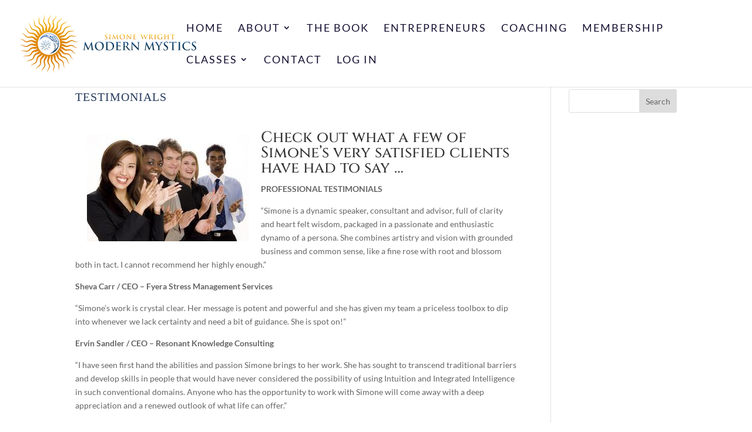

--- FILE ---
content_type: text/css
request_url: https://simonewright.com/wp-content/et-cache/global/et-divi-customizer-global.min.css?ver=1768802333
body_size: 2775
content:
#et_search_icon:hover,.mobile_menu_bar:before,.mobile_menu_bar:after,.et_toggle_slide_menu:after,.et-social-icon a:hover,.et_pb_sum,.et_pb_pricing li a,.et_pb_pricing_table_button,.et_overlay:before,.entry-summary p.price ins,.et_pb_member_social_links a:hover,.et_pb_widget li a:hover,.et_pb_filterable_portfolio .et_pb_portfolio_filters li a.active,.et_pb_filterable_portfolio .et_pb_portofolio_pagination ul li a.active,.et_pb_gallery .et_pb_gallery_pagination ul li a.active,.wp-pagenavi span.current,.wp-pagenavi a:hover,.nav-single a,.tagged_as a,.posted_in a{color:#453f78}.et_pb_contact_submit,.et_password_protected_form .et_submit_button,.et_pb_bg_layout_light .et_pb_newsletter_button,.comment-reply-link,.form-submit .et_pb_button,.et_pb_bg_layout_light .et_pb_promo_button,.et_pb_bg_layout_light .et_pb_more_button,.et_pb_contact p input[type="checkbox"]:checked+label i:before,.et_pb_bg_layout_light.et_pb_module.et_pb_button{color:#453f78}.footer-widget h4{color:#453f78}.et-search-form,.nav li ul,.et_mobile_menu,.footer-widget li:before,.et_pb_pricing li:before,blockquote{border-color:#453f78}.et_pb_counter_amount,.et_pb_featured_table .et_pb_pricing_heading,.et_quote_content,.et_link_content,.et_audio_content,.et_pb_post_slider.et_pb_bg_layout_dark,.et_slide_in_menu_container,.et_pb_contact p input[type="radio"]:checked+label i:before{background-color:#453f78}a{color:#453f78}.nav li ul{border-color:rgba(69,63,120,0)}.et_secondary_nav_enabled #page-container #top-header{background-color:#453f78!important}#et-secondary-nav li ul{background-color:#453f78}.et_header_style_centered .mobile_nav .select_page,.et_header_style_split .mobile_nav .select_page,.et_nav_text_color_light #top-menu>li>a,.et_nav_text_color_dark #top-menu>li>a,#top-menu a,.et_mobile_menu li a,.et_nav_text_color_light .et_mobile_menu li a,.et_nav_text_color_dark .et_mobile_menu li a,#et_search_icon:before,.et_search_form_container input,span.et_close_search_field:after,#et-top-navigation .et-cart-info{color:#161032}.et_search_form_container input::-moz-placeholder{color:#161032}.et_search_form_container input::-webkit-input-placeholder{color:#161032}.et_search_form_container input:-ms-input-placeholder{color:#161032}#top-menu li a{font-size:18px}body.et_vertical_nav .container.et_search_form_container .et-search-form input{font-size:18px!important}#top-menu li a,.et_search_form_container input{font-weight:normal;font-style:normal;text-transform:uppercase;text-decoration:none;letter-spacing:2px}.et_search_form_container input::-moz-placeholder{font-weight:normal;font-style:normal;text-transform:uppercase;text-decoration:none;letter-spacing:2px}.et_search_form_container input::-webkit-input-placeholder{font-weight:normal;font-style:normal;text-transform:uppercase;text-decoration:none;letter-spacing:2px}.et_search_form_container input:-ms-input-placeholder{font-weight:normal;font-style:normal;text-transform:uppercase;text-decoration:none;letter-spacing:2px}#top-menu li.current-menu-ancestor>a,#top-menu li.current-menu-item>a,#top-menu li.current_page_item>a{color:#eec643}#main-footer{background-color:#161032}#main-footer .footer-widget h4,#main-footer .widget_block h1,#main-footer .widget_block h2,#main-footer .widget_block h3,#main-footer .widget_block h4,#main-footer .widget_block h5,#main-footer .widget_block h6{color:#ffffff}.footer-widget li:before{border-color:#ffffff}#et-footer-nav .bottom-nav li.current-menu-item a{color:#ffffff}.bottom-nav,.bottom-nav a{font-size:15px}#footer-info{font-size:13px}@media only screen and (min-width:981px){#main-footer .footer-widget h4,#main-footer .widget_block h1,#main-footer .widget_block h2,#main-footer .widget_block h3,#main-footer .widget_block h4,#main-footer .widget_block h5,#main-footer .widget_block h6{font-size:20px}.et_header_style_left #et-top-navigation,.et_header_style_split #et-top-navigation{padding:40px 0 0 0}.et_header_style_left #et-top-navigation nav>ul>li>a,.et_header_style_split #et-top-navigation nav>ul>li>a{padding-bottom:40px}.et_header_style_split .centered-inline-logo-wrap{width:80px;margin:-80px 0}.et_header_style_split .centered-inline-logo-wrap #logo{max-height:80px}.et_pb_svg_logo.et_header_style_split .centered-inline-logo-wrap #logo{height:80px}.et_header_style_centered #top-menu>li>a{padding-bottom:14px}.et_header_style_slide #et-top-navigation,.et_header_style_fullscreen #et-top-navigation{padding:31px 0 31px 0!important}.et_header_style_centered #main-header .logo_container{height:80px}#logo{max-height:100%}.et_pb_svg_logo #logo{height:100%}.et_header_style_centered.et_hide_primary_logo #main-header:not(.et-fixed-header) .logo_container,.et_header_style_centered.et_hide_fixed_logo #main-header.et-fixed-header .logo_container{height:14.4px}.et_header_style_left .et-fixed-header #et-top-navigation,.et_header_style_split .et-fixed-header #et-top-navigation{padding:40px 0 0 0}.et_header_style_left .et-fixed-header #et-top-navigation nav>ul>li>a,.et_header_style_split .et-fixed-header #et-top-navigation nav>ul>li>a{padding-bottom:40px}.et_header_style_centered header#main-header.et-fixed-header .logo_container{height:80px}.et_header_style_split #main-header.et-fixed-header .centered-inline-logo-wrap{width:80px;margin:-80px 0}.et_header_style_split .et-fixed-header .centered-inline-logo-wrap #logo{max-height:80px}.et_pb_svg_logo.et_header_style_split .et-fixed-header .centered-inline-logo-wrap #logo{height:80px}.et_header_style_slide .et-fixed-header #et-top-navigation,.et_header_style_fullscreen .et-fixed-header #et-top-navigation{padding:31px 0 31px 0!important}.et_fixed_nav #page-container .et-fixed-header#top-header{background-color:#453f78!important}.et_fixed_nav #page-container .et-fixed-header#top-header #et-secondary-nav li ul{background-color:#453f78}.et-fixed-header #top-menu a,.et-fixed-header #et_search_icon:before,.et-fixed-header #et_top_search .et-search-form input,.et-fixed-header .et_search_form_container input,.et-fixed-header .et_close_search_field:after,.et-fixed-header #et-top-navigation .et-cart-info{color:#161032!important}.et-fixed-header .et_search_form_container input::-moz-placeholder{color:#161032!important}.et-fixed-header .et_search_form_container input::-webkit-input-placeholder{color:#161032!important}.et-fixed-header .et_search_form_container input:-ms-input-placeholder{color:#161032!important}.et-fixed-header #top-menu li.current-menu-ancestor>a,.et-fixed-header #top-menu li.current-menu-item>a,.et-fixed-header #top-menu li.current_page_item>a{color:#eec643!important}}@media only screen and (min-width:1350px){.et_pb_row{padding:27px 0}.et_pb_section{padding:54px 0}.single.et_pb_pagebuilder_layout.et_full_width_page .et_post_meta_wrapper{padding-top:81px}.et_pb_fullwidth_section{padding:0}}	h1,h2,h3,h4,h5,h6{font-family:'Cinzel',Georgia,"Times New Roman",serif}body,input,textarea,select{font-family:'Lato',Helvetica,Arial,Lucida,sans-serif}#main-header,#et-top-navigation{font-family:'Lato',Helvetica,Arial,Lucida,sans-serif}.kb-zoomout .et_pb_slide .et_parallax_bg{animation:zoomout 7s forwards;-ms-animation:zoomout 7s forwards;-webkit-animation:zoomout 7s forwards;-0-animation:zoomout 7s forwards;-moz-animation:zoomout 7s forwards}.kb-zoomin .et_pb_slide .et_parallax_bg{animation:zoomin 7s forwards;-ms-animation:zoomin 7s forwards;-webkit-animation:zoomin 7s forwards;-0-animation:zoomin 7s forwards;-moz-animation:zoomin 7s forwards}.kb-zoomin-right .et_pb_slide .et_parallax_bg{animation:zoomin-right 7s forwards;-ms-animation:zoomin-right 7s forwards;-webkit-animation:zoomin-right 7s forwards;-0-animation:zoomin-right 7s forwards;-moz-animation:zoomin-right 7s forwards}.kb-zoomout-right .et_pb_slide .et_parallax_bg{animation:zoomout-right 7s forwards;-ms-animation:zoomout-right 7s forwards;-webkit-animation:zoomout-right 7s forwards;-0-animation:zoomout-right 7s forwards;-moz-animation:zoomout-right 7s forwards}.kb-zoomout .et_parallax_bg{animation:zoomout 17s forwards;-ms-animation:zoomout 17s forwards;-webkit-animation:zoomout 17s forwards;-0-animation:zoomout 17s forwards;-moz-animation:zoomout 17s forwards}.kb-zoomin .et_parallax_bg{animation:zoomin 17s forwards;-ms-animation:zoomin 17s forwards;-webkit-animation:zoomin 17s forwards;-0-animation:zoomin 17s forwards;-moz-animation:zoomin 17s forwards}.kb-zoomin-right .et_parallax_bg{animation:zoomin-right 7s forwards;-ms-animation:zoomin-right 17s forwards;-webkit-animation:zoomin-right 17s forwards;-0-animation:zoomin-right 17s forwards;-moz-animation:zoomin-right 17s forwards}.kb-zoomout-right .et_parallax_bg{animation:zoomout-right 7s forwards;-ms-animation:zoomout-right 17s forwards;-webkit-animation:zoomout-right 17s forwards;-0-animation:zoomout-right 17s forwards;-moz-animation:zoomout-right 17s forwards}@keyframes zoomout{0%{-ms-transform:scale3d(1.5,1.5,1.5) translate3d(-0px,0px,0px);-webkit-transform:scale3d(1.5,1.5,1.5) translate3d(0px,0px,0px);-o-transform:scale3d(1.5,1.5,1.5) translate3d(0px,0px,0px);-moz-transform:scale3d(1.5,1.5,1.5) translate3d(0px,0px,0px);transform:scale3d(1.5,1.5,1.5) translate3d(0px,0px,0px);animation-timing-function:linear}100%{-ms-transform:scale3d(1.1,1.1,1.1) translate3d(0px,0px,0px);-webkit-transform:scale3d(1.1,1.1,1.1) translate3d(0px,0px,0px);-o-transform:scale3d(1.1,1.1,1.1) translate3d(0px,0px,0px);-moz-transform:scale3d(1.1,1.1,1.1) translate3d(0px,0px,0px);transform:scale3d(1.1,1.1,1.1) translate3d(0px,0px,0px)}}@keyframes zoomin{0%{-ms-transform:scale3d(1.1,1.1,1.1) translate3d(0px,0px,0px);-webkit-transform:scale3d(1.1,1.1,1.1) translate3d(0px,0px,0px);-o-transform:scale3d(1.1,1.1,1.1) translate3d(0px,0px,0px);-moz-transform:scale3d(1.1,1.1,1.1) translate3d(0px,0px,0px);transform:scale3d(1.1,1.1,1.1) translate3d(0px,0px,0px);animation-timing-function:linear}100%{-ms-transform:scale3d(1.5,1.5,1.5) translate3d(-0px,0px,0px);-webkit-transform:scale3d(3.5,3.5,3.5) translate3d(0px,0px,0px);-o-transform:scale3d(1.5,1.5,1.5) translate3d(0px,0px,0px);-moz-transform:scale3d(1.5,1.5,1.5) translate3d(0px,0px,0px);transform:scale3d(1.5,1.5,1.5) translate3d(0px,0px,0px)}}@keyframes zoomout-right{0%{-ms-transform:scale3d(1.5,1.5,1.5) translate3d(-150px,-20px,0px);-webkit-transform:scale3d(1.5,1.5,1.5) translate3d(-150px,-20px,0px);-o-transform:scale3d(1.5,1.5,1.5) translate3d(-150px,-20px,0px);-moz-transform:scale3d(1.5,1.5,1.5) translate3d(-150px,-20px,0px);transform:scale3d(1.5,1.5,1.5) translate3d(-150px,-20px,0px);animation-timing-function:linear}100%{-ms-transform:scale3d(1.1,1.1,1.1) translate3d(0px,0px,0px);-webkit-transform:scale3d(1.1,1.1,1.1) translate3d(0px,0px,0px);-o-transform:scale3d(1.1,1.1,1.1) translate3d(0px,0px,0px);-moz-transform:scale3d(1.1,1.1,1.1) translate3d(0px,0px,0px);transform:scale3d(1.1,1.1,1.1) translate3d(0px,0px,0px)}}@keyframes zoomin-right{0%{-ms-transform:scale3d(1.1,1.1,1.1) translate3d(0px,0px,0px);-webkit-transform:scale3d(1.1,1.1,1.1) translate3d(0px,0px,0px);-o-transform:scale3d(1.1,1.1,1.1) translate3d(0px,0px,0px);-moz-transform:scale3d(1.1,1.1,1.1) translate3d(0px,0px,0px);transform:scale3d(1.1,1.1,1.1) translate3d(0px,0px,0px);animation-timing-function:linear}100%{-ms-transform:scale3d(1.5,1.5,1.5) translate3d(-150px,-20px,0px);-webkit-transform:scale3d(1.5,1.5,1.5) translate3d(-150px,-20px,0px);-o-transform:scale3d(1.5,1.5,1.5) translate3d(-150px,-20px,0px);-moz-transform:scale3d(1.5,1.5,1.5) translate3d(-150px,-20px,0px);transform:scale3d(1.5,1.5,1.5) translate3d(-150px,-20px,0px)}}@media only screen and (min-width:800px){.bbb_blog_list a img{float:left;width:40%;padding-right:20px;vertical-align:bottom;padding-bottom:30px}}.et_pb_post h2 a,.entry-title{text-decoration:none;font-size:20px;color:#263B5D;text-transform:uppercase;letter-spacing:1px;font-family:"Playfair Display"!important;line-height:1.3em}.post-meta{color:#d51f26!important;font-family:"Open Sans"!important;font-size:11px!important;letter-spacing:1px;text-transform:uppercase}.post-meta a{color:#d51f26!important;font-family:"Open Sans";font-size:11px;letter-spacing:1px;text-transform:uppercase}.bbb_blog_list a.more-link{clear:both;display:inline-block;position:relative;background:#453F78;font-family:"Playfair Display",serif;font-size:16px;color:#ffffff;max-width:100%;padding:5px 5px;text-align:center;margin-top:10px;text-transform:uppercase;letter-spacing:1px}.bbb_blog_list a.more-link:hover{background:#c1dbee;color:#263b60}.podcast-layout-1 .entry-featured-image-url img{width:440px;float:left;margin-right:40px}.podcast-layout-1 .post-content{overflow:hidden}.podcast-layout-1 .more-link{margin-top:32px;text-transform:capitalize;color:#000551!important;font-size:22px;background-color:#e09900;border:2px solid rgb(0,5,81);padding:.3em 1em;border-radius:3px;display:inline-block!important;text-align:center}@media screen and (max-width:1024px){.podcast-layout-1 .entry-featured-image-url img{width:600px;float:none;margin:0 auto!important}}@media screen and (max-width:640px){.podcast-layout-1 .entry-featured-image-url img{width:auto}}.last-menu-item ul{right:0px!important}.et_bloom .et_bloom_inline_form{margin:0!important}.et_bloom .et_bloom_form_container .et_bloom_form_content{padding:0 30px!important}.et_bloom .et_bloom_form_container.et_bloom_form_right .et_bloom_form_content{justify-content:flex-start!important;padding-top:20px!important}.et_bloom .et_bloom_form_right.et_bloom_inline_2_fields .et_bloom_form_header{min-height:0!important}.et_bloom .et_bloom_form_right .et_bloom_header_outer,.et_bloom .et_bloom_form_container.et_bloom_form_right .et_bloom_form_content{width:50%!important}.et_bloom .et_bloom_form_container.et_bloom_form_right,.et_bloom .et_bloom_form_container .et_bloom_form_header,.et_bloom .et_bloom_form_container .et_bloom_form_content{background:none!important}.et_bloom .et_bloom_form_container .et_bloom_form_header{padding:0!important}.et_bloom .et_bloom_form_container.et_bloom_form_right .et_bloom_form_text{text-align:center!important}.et_bloom .et_bloom_form_container.et_bloom_form_right .et_bloom_form_text p{font-size:20px!important;line-height:1.6em!important;font-family:'Lato',Helvetica,Arial,Lucida,sans-serif!important}.et_bloom .et_bloom_form_container.et_bloom_form_right h2{font-family:'Cinzel',Georgia,"Times New Roman",serif!important;font-size:31px!important;color:#fff!important;padding-bottom:10px!important;line-height:1em;font-weight:500!important}.et_bloom .et_bloom_fields input{background:#fff!important;color:#666!important}button.et_bloom_submit_subscription,.et_bloom .et_bloom_optin_2 .et_bloom_form_content button.et_bloom_submit_subscription{color:#320075!important;background:#e09900!important;font-size:20px!important;font-weight:500!important;padding:.6em 1em!important;line-height:1.7em!important!important;border:2px solid #320075!important;border-radius:3px!important}.et_bloom_button_text{font-weight:500!important}.et_bloom_form_footer{text-align:center}.et_bloom_form_footer p{color:#fff!important;font-family:'Cinzel',Georgia,"Times New Roman",serif!important;font-size:14px!important}.et_bloom .et_bloom_form_container .et_bloom_form_content{padding-bottom:0!important}.et_bloom .carrot_edge.et_bloom_form_right .et_bloom_form_content::before,.et_bloom .carrot_edge .et_bloom_form_content::before{border:none!important}.footer-widget .et_bloom_form_text p{font-size:16px!important}.footer-widget .et_bloom_form_text h2{font-family:'Cinzel',Georgia,"Times New Roman",serif!important;font-size:24px!important}.footer-widget .et_bloom_form_container{background-image:radial-gradient(circle at center,rgba(82,22,173,0.19) 0%,#3d0072 100%),url(https://simonewright.com/wp-content/uploads/2019/01/alchemywallpaperbackground.jpg)!important;padding:10px!important}@media screen and (max-width:1149px){#top-menu-nav{display:none}#et_mobile_nav_menu{display:block}}.have-coupon-link{margin:20px 0!important;display:block;padding:10px 20px 7px 20px;background-color:#453f78;color:#fff;text-transform:uppercase;width:max-content;font-weight:bold}.mepr-submit{margin:20px 0!important;display:block;padding:15px 30px 12px 30px;background-color:#453f78;color:#fff;text-transform:uppercase;width:max-content;font-weight:bold;cursor:pointer;font-size:20px;box-shadow:none;border:none;font-family:Montserrat,Arial;letter-spacing:1px}#media_image-4,#media_image-4 img{float:none;margin:0 auto;text-align:center}.et_pb_contact_field_options_title{color:#fff!important}.page-id-21301 .et-menu.nav{align-items:center!important}.page-id-21301 .et-menu.nav li a{padding-top:30px!important;padding-bottom:0!important}